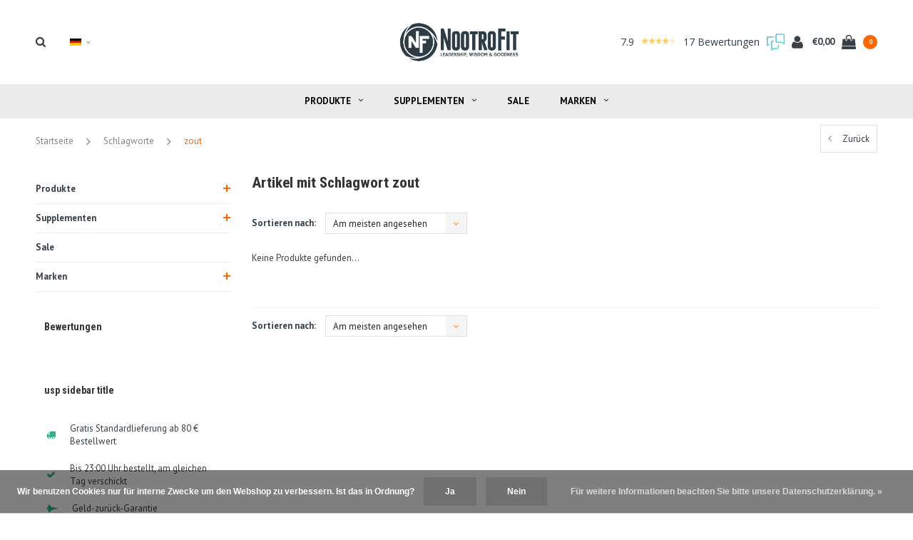

--- FILE ---
content_type: text/html;charset=utf-8
request_url: https://www.nootrofit.nl/de/tags/zout/
body_size: 12394
content:
<!DOCTYPE html>
<html lang="de">
  <head>

        <meta charset="utf-8"/>
<!-- [START] 'blocks/head.rain' -->
<!--

  (c) 2008-2025 Lightspeed Netherlands B.V.
  http://www.lightspeedhq.com
  Generated: 14-12-2025 @ 13:52:48

-->
<link rel="canonical" href="https://www.nootrofit.nl/de/tags/zout/"/>
<link rel="alternate" href="https://www.nootrofit.nl/de/index.rss" type="application/rss+xml" title="Neue Produkte"/>
<link href="https://cdn.webshopapp.com/assets/cookielaw.css?2025-02-20" rel="stylesheet" type="text/css"/>
<meta name="robots" content="noodp,noydir"/>
<meta name="google-site-verification" content="NfGpEyHJroU87C687KahNlN76DSo_HTTSMwYsRkzEwg"/>
<meta property="og:url" content="https://www.nootrofit.nl/de/tags/zout/?source=facebook"/>
<meta property="og:site_name" content="NootroFit"/>
<meta property="og:title" content="zout"/>
<meta property="og:description" content="NootroFit ist exklusiver Anbieter von Onnit Supplementen in den Benelux. Bekannt über Produkte wie <br />
Alpha BRAIN, New Mood, Shroom TECH, T+ Testosterone und He"/>
<script src="https://app.dmws.plus/shop-assets/17666/dmws-plus-loader.js?id=f58f2a7e8d509dffebc7ea8d91b6158d"></script>
<script>
(function(w,d,s,l,i){w[l]=w[l]||[];w[l].push({'gtm.start':
new Date().getTime(),event:'gtm.js'});var f=d.getElementsByTagName(s)[0],
j=d.createElement(s),dl=l!='dataLayer'?'&l='+l:'';j.async=true;j.src=
'https://www.googletagmanager.com/gtm.js?id='+i+dl;f.parentNode.insertBefore(j,f);
})(window,document,'script','dataLayer','GTM-PXB8B62');</script>
<!-- End Google Tag Manager -->
</script>
<!--[if lt IE 9]>
<script src="https://cdn.webshopapp.com/assets/html5shiv.js?2025-02-20"></script>
<![endif]-->
<!-- [END] 'blocks/head.rain' -->
    <title>zout - NootroFit</title>
    <meta name="description" content="NootroFit ist exklusiver Anbieter von Onnit Supplementen in den Benelux. Bekannt über Produkte wie <br />
Alpha BRAIN, New Mood, Shroom TECH, T+ Testosterone und He" />
    <meta name="keywords" content="zout, Nootrofit, Onnit, Europa, Benelux, Deutschland, Hemp FORCE, Alpha BRAIN, New Mood, Shroom Tech, Sport, Immune, T+ Testosterone, Hanf protein, Powerfood Active" />
    <meta name="viewport" content="width=device-width, initial-scale=1.0">
    <meta name="apple-mobile-web-app-capable" content="yes">
    <meta name="apple-mobile-web-app-status-bar-style" content="black">

    <link rel="shortcut icon" href="https://cdn.webshopapp.com/shops/17666/themes/147767/assets/favicon.ico?20221118163209" type="image/x-icon" />
    <link href='//fonts.googleapis.com/css?family=PT%20Sans:400,300,600,700,800,900' rel='stylesheet' type='text/css'>
    <link href='//fonts.googleapis.com/css?family=Roboto%20Condensed:400,300,600,700,800,900' rel='stylesheet' type='text/css'>
    <link rel="shortcut icon" href="https://cdn.webshopapp.com/shops/17666/themes/147767/assets/favicon.ico?20221118163209" type="image/x-icon" /> 
    <link rel="stylesheet" href="https://cdn.webshopapp.com/shops/17666/themes/147767/assets/bootstrap.css?2025090210554020200616121602" />
    <link rel="stylesheet" href="https://cdn.webshopapp.com/shops/17666/themes/147767/assets/font-awesome-min.css?2025090210554020200616121602" />
    <link rel="stylesheet" href="https://cdn.webshopapp.com/shops/17666/themes/147767/assets/ionicons.css?2025090210554020200616121602" />
    <link rel="stylesheet" href="https://cdn.webshopapp.com/shops/17666/themes/147767/assets/transition.css?2025090210554020200616121602" />
    <link rel="stylesheet" href="https://cdn.webshopapp.com/shops/17666/themes/147767/assets/dropdown.css?2025090210554020200616121602" />
    <link rel="stylesheet" href="https://cdn.webshopapp.com/shops/17666/themes/147767/assets/checkbox.css?2025090210554020200616121602" />
    <link rel="stylesheet" href="https://cdn.webshopapp.com/shops/17666/themes/147767/assets/owl-carousel.css?2025090210554020200616121602" />
    <link rel="stylesheet" href="https://cdn.webshopapp.com/shops/17666/themes/147767/assets/jquery-fancybox.css?2025090210554020200616121602" />
    <link rel="stylesheet" href="https://cdn.webshopapp.com/shops/17666/themes/147767/assets/jquery-custom-scrollbar.css?2025090210554020200616121602" />
    <link rel="stylesheet" href="https://cdn.webshopapp.com/shops/17666/themes/147767/assets/style.css?2025090210554020200616121602" />    
    <link rel="stylesheet" href="https://cdn.webshopapp.com/shops/17666/themes/147767/assets/responsive.css?2025090210554020200616121602" /> 
    <link rel="stylesheet" href="https://cdn.webshopapp.com/assets/gui-2-0.css?2025-02-20" />
    <link rel="stylesheet" href="https://cdn.webshopapp.com/assets/gui-responsive-2-0.css?2025-02-20" /> 
    <link rel="stylesheet" href="https://cdn.webshopapp.com/shops/17666/themes/147767/assets/settings.css?2025090210554020200616121602" /> 
    <link rel="stylesheet" href="https://cdn.webshopapp.com/shops/17666/themes/147767/assets/banner-fix.css?2025090210554020200616121602" />
    <link rel="stylesheet" href="https://cdn.webshopapp.com/shops/17666/themes/147767/assets/custom.css?2025090210554020200616121602" />
    <link rel="stylesheet" href="https://cdn.webshopapp.com/shops/17666/themes/147767/assets/new.css?2025090210554020200616121602" />
    <link rel="stylesheet" href="https://cdn.webshopapp.com/shops/17666/themes/147767/assets/wsa-css.css?2025090210554020200616121602" />
    <link rel="stylesheet" href="https://cdn.webshopapp.com/shops/17666/themes/147767/assets/jquery.bxslider.min.css?2025090210554020200616121602" />
    
    
    <script src="https://cdn.webshopapp.com/assets/jquery-1-9-1.js?2025-02-20"></script>
    <script src="https://cdn.webshopapp.com/assets/jquery-ui-1-10-1.js?2025-02-20"></script>
   
    <script type="text/javascript" src="https://cdn.webshopapp.com/shops/17666/themes/147767/assets/transition.js?2025090210554020200616121602"></script>
    <script type="text/javascript" src="https://cdn.webshopapp.com/shops/17666/themes/147767/assets/dropdown.js?2025090210554020200616121602"></script>
    <script type="text/javascript" src="https://cdn.webshopapp.com/shops/17666/themes/147767/assets/checkbox.js?2025090210554020200616121602"></script>
    <script type="text/javascript" src="https://cdn.webshopapp.com/shops/17666/themes/147767/assets/owl-carousel.js?2025090210554020200616121602"></script>
    <script type="text/javascript" src="https://cdn.webshopapp.com/shops/17666/themes/147767/assets/jquery-fancybox.js?2025090210554020200616121602"></script>
    <script type="text/javascript" src="https://cdn.webshopapp.com/shops/17666/themes/147767/assets/jquery-custom-scrollbar.js?2025090210554020200616121602"></script>
    <script type="text/javascript" src="https://cdn.webshopapp.com/shops/17666/themes/147767/assets/jquery-countdown-min.js?2025090210554020200616121602"></script>
    <script type="text/javascript" src="https://cdn.webshopapp.com/shops/17666/themes/147767/assets/global.js?2025090210554020200616121602"></script>
    <script type="text/javascript" src="https://cdn.webshopapp.com/shops/17666/themes/147767/assets/shopmonkey.js?2025090210554020200616121602"></script>

    <script type="text/javascript" src="https://cdn.webshopapp.com/shops/17666/themes/147767/assets/jcarousel.js?2025090210554020200616121602"></script>
    <script type="text/javascript" src="https://cdn.webshopapp.com/shops/17666/themes/147767/assets/jquery.bxslider.min.js?2025090210554020200616121602"></script>
    <script type="text/javascript" src="https://cdn.webshopapp.com/assets/gui.js?2025-02-20"></script>
    <script type="text/javascript" src="https://cdn.webshopapp.com/assets/gui-responsive-2-0.js?2025-02-20"></script>
    <script type="text/javascript" src="//cdnjs.cloudflare.com/ajax/libs/jqueryui-touch-punch/0.2.3/jquery.ui.touch-punch.min.js"></script>
    
          
<script>(function(t,e){window.lion=e;var n,i=t.getElementsByTagName("script")[0];n=t.createElement("script"),n.type="text/javascript",n.async=!0,n.src="//dg1f2pfrgjxdq.cloudfront.net/libs/ll.sdk-1.1.js",i.parentNode.insertBefore(n,i),e.init=function(n){function i(t,e){var n=e.split(".");2===n.length&&(t=t[n[0]],e=n[1]),t[e]=function(){t.push([e].concat(Array.prototype.slice.call(arguments,0)))}}var r,o=t.getElementsByTagName("script")[0];r=t.createElement("script"),r.type="text/javascript",r.async=!0,r.src="//platform.loyaltylion.com/sdk/configuration/"+n+".js",o.parentNode.insertBefore(r,o),e.ui=e.ui||[];for(var a="_push configure track_pageview identify_customer auth_customer identify_product on off ui.refresh".split(" "),c=0;a.length>c;c++)i(e,a[c]);e._token=n}})(document,window.lion||[]);
lion.init('c234d2b5555e04dcf060216c5a2077b8');
lion.configure({ platform: 'seoshop' });

</script>        
    <!--[if lt IE 9]>
    <link rel="stylesheet" href="https://cdn.webshopapp.com/shops/17666/themes/147767/assets/style-ie.css?2025090210554020200616121602" />
    <![endif]-->
      </head>
  <body id="body">  
    
    

<div class="cart-dropdown">
  <div class="cart-title">Ihr Warenkorb<span class="items">(0 Produkte)</span></div>
  <a href="javascript:void(0)" class="close-cart-drp"><i class="fa fa-close"></i></a>

  <div class="cart-body">
    <div class="cart-products grid column-orient center">
          </div>
  </div>
  <div class="empty-cart">
  Keine Produkte gefunden
</div>
</div>
<div class="menu-wrap">
    <div class="close-menu"><i class="ion ion-ios-close-empty"></i></div>
    <div class="menu-box">
      <div class="menu-logo medium"><a href="https://www.nootrofit.nl/de/"><img src="https://cdn.webshopapp.com/shops/17666/themes/147767/assets/logo-light.png?20221118163209" alt="NootroFit"></a></div>
        <ul>
          <li><a href="https://www.nootrofit.nl/de/">Home</a></li>
                      <li><a href="https://www.nootrofit.nl/de/produkte/">Produkte</a><span class="more-cats"><span class="plus-min"></span></span>                              <ul class="sub ">
                                      <li><a href="https://www.nootrofit.nl/de/produkte/alpha-brain/">Alpha BRAIN</a>                                          </li>
                                      <li><a href="https://www.nootrofit.nl/de/produkte/plant-based-protein/">Plant-Based Protein</a>                                          </li>
                                      <li><a href="https://www.nootrofit.nl/de/produkte/kreatin/">Kreatin</a>                                          </li>
                                      <li><a href="https://www.nootrofit.nl/de/produkte/protein/">Protein</a><span class="more-cats"><span class="plus-min"></span></span>                                              <ul class="sub ">
                                                      <li><a href="https://www.nootrofit.nl/de/produkte/protein/kollagen/"><i class="fa fa-circle" aria-hidden="true"></i>Kollagen</a></li>
                                                  </ul>
                                          </li>
                                      <li><a href="https://www.nootrofit.nl/de/produkte/kaffee/">Kaffee</a>                                          </li>
                                      <li><a href="https://www.nootrofit.nl/de/produkte/magnesium/">Magnesium</a>                                          </li>
                                      <li><a href="https://www.nootrofit.nl/de/produkte/mct-oel/">MCT Öl</a>                                          </li>
                                      <li><a href="https://www.nootrofit.nl/de/produkte/melatonin/">Melatonin</a>                                          </li>
                                      <li><a href="https://www.nootrofit.nl/de/produkte/nootropics/">Nootropics</a>                                          </li>
                                      <li><a href="https://www.nootrofit.nl/de/produkte/pilzprodukte/">Pilzprodukte</a>                                          </li>
                                      <li><a href="https://www.nootrofit.nl/de/produkte/pre-probiotika/">Pre- &amp; Probiotika</a>                                          </li>
                                      <li><a href="https://www.nootrofit.nl/de/produkte/pre-workout/">Pre-Workout</a>                                          </li>
                                      <li><a href="https://www.nootrofit.nl/de/produkte/5-htp-serotonin/">5-HTP &amp; Serotonin</a>                                          </li>
                                      <li><a href="https://www.nootrofit.nl/de/produkte/fischoel-krilloel/">Fischöl &amp; Krillöl</a>                                          </li>
                                      <li><a href="https://www.nootrofit.nl/de/produkte/vitamine-und-mineralien/">Vitamine und Mineralien</a>                                          </li>
                                      <li><a href="https://www.nootrofit.nl/de/produkte/sportsupplemente/">Sportsupplemente</a>                                          </li>
                                  </ul>
                          </li>
                      <li><a href="https://www.nootrofit.nl/de/supplementen/">Supplementen</a><span class="more-cats"><span class="plus-min"></span></span>                              <ul class="sub ">
                                      <li><a href="https://www.nootrofit.nl/de/supplementen/anti-stress-mood/">Anti-stress &amp; Mood</a>                                          </li>
                                      <li><a href="https://www.nootrofit.nl/de/supplementen/nachtruhe/">Nachtruhe</a>                                          </li>
                                      <li><a href="https://www.nootrofit.nl/de/supplementen/energie/">Energie</a>                                          </li>
                                      <li><a href="https://www.nootrofit.nl/de/supplementen/konzentration-gedaechtnis/">Konzentration &amp; Gedächtnis</a>                                          </li>
                                      <li><a href="https://www.nootrofit.nl/de/supplementen/gesunde-fette/">Gesunde Fette</a>                                          </li>
                                      <li><a href="https://www.nootrofit.nl/de/supplementen/immunsystem/">Immunsystem</a>                                          </li>
                                      <li><a href="https://www.nootrofit.nl/de/supplementen/muskeln/">Muskeln</a>                                          </li>
                                      <li><a href="https://www.nootrofit.nl/de/supplementen/verdauung/">Verdauung</a>                                          </li>
                                  </ul>
                          </li>
                      <li><a href="https://www.nootrofit.nl/de/sale/">Sale</a>                          </li>
          
                                                                  <li class=""><a href="https://www.nootrofit.nl/de/brands/">Marken</a></li>
                                            
                    <li><a href="javascript:;">Sprache: <strong>DE</strong></a><span class="more-cats"><span class="plus-min"></span></span>
            <ul>
                                   <li><a href="https://www.nootrofit.nl/nl/go/category/"  title="Nederlands" lang="nl">Nederlands</a></li>
                                   <li><a href="https://www.nootrofit.nl/de/go/category/"  title="Deutsch" lang="de">Deutsch</a></li>
                                   <li><a href="https://www.nootrofit.nl/en/go/category/"  title="English" lang="en">English</a></li>
                                   <li><a href="https://www.nootrofit.nl/fr/go/category/"  title="Français" lang="fr">Français</a></li>
                          </ul>
          </li>
          
          
        </ul>

    </div>
  </div>

  <div class="body-wrap">
    <header id="header">
      <div class="main-header">
        <div class="container">
          <div class="main-header-inner">
            <div class="grid center">
              <div class=" grid-cell search-right-icon search-icon-global language-bar-wrapper hidden-sm hidden-xs">
                <a class="search-icon-self " href="javascript:void(0)"><i class="fa fa-search"></i></a>
                <ul class="language-bar ">
                  
                                                    <li class="custom-dropdown custom-language custom-language-de"><span></span><i class="fa fa-angle-down" aria-hidden="true"></i>

                    <div class="custom-languages">
                      <div class="options">
                        <div class="option languageOptions">
                          <label>Sprache:</label>
                          <div class="ui selection dropdown">
                            <input type="hidden" name="custom-language" value="https://www.nootrofit.nl/de/">
                            <i class="dropdown icon"></i>
                            <div class="default text no-cur-language-wrapper custom-language custom-language-de"><span></span>Deutsch</div>
                            <div class="menu">
                                                            <div class="item custom-language custom-language-nl" data-value="https://www.nootrofit.nl/nl/">
                                <a href="https://www.nootrofit.nl/nl/go/category/" title="Nederlands" lang="">Nederlands</a>
                              </div>
                                                            <div class="item custom-language custom-language-de" data-value="https://www.nootrofit.nl/de/">
                                <a href="https://www.nootrofit.nl/de/go/category/" title="Deutsch" lang="">Deutsch</a>
                              </div>
                                                            <div class="item custom-language custom-language-en" data-value="https://www.nootrofit.nl/en/">
                                <a href="https://www.nootrofit.nl/en/go/category/" title="English" lang="">English</a>
                              </div>
                                                            <div class="item custom-language custom-language-fr" data-value="https://www.nootrofit.nl/fr/">
                                <a href="https://www.nootrofit.nl/fr/go/category/" title="Français" lang="">Français</a>
                              </div>
                                                          </div>
                          </div>
                        </div>
                      </div>
                    </div>
                  </li>
                                  
                </ul>
              </div>


              <div class="grid-cell mobilemenu-btn hidden-md hidden-lg"><a class="open-menu" href="javascript:;"><?xml version="1.0" encoding="utf-8"?>
<!-- Generator: Adobe Illustrator 20.1.0, SVG Export Plug-In . SVG Version: 6.00 Build 0)  -->
<svg version="1.1" id="Capa_1" xmlns="http://www.w3.org/2000/svg" xmlns:xlink="http://www.w3.org/1999/xlink" x="0px" y="0px"
	 viewBox="0 0 352 352" style="enable-background:new 0 0 352 352;" xml:space="preserve">
<style type="text/css">
	
</style>
<g>
	<g>
		<path class="menuicon-svg" d="M0,56v48h48V56H0z M80,56v48h224V56H80z M0,152v48h48v-48H0z M80,152v48h160v-48H80z M0,248v48h48v-48H0z
			 M80,248v48h272v-48H80z"/>
	</g>
</g>
</svg></a></div>
              <div class="grid-cell search-narrow-show visible-xs visible-sm">
                <a class="search-icon-self   search-mob-removed " href="javascript:void(0)"><i class="fa fa-search"></i></a>
              </div>


              <div class="grid-cell center logo-center-tab logo-mobile-move-center logo medium"><a href="https://www.nootrofit.nl/de/"><img src="https://cdn.webshopapp.com/shops/17666/themes/147767/assets/logo.png?20221118163209" alt="NootroFit"></a></div>

              
                            
                            
              <div class="grid-cell cart-block-wrap cart">
                <div class="grid center justify-end">
                                    


	  <!-- Feedback Company Widget (start) -->
  <script type="text/javascript" id="__fbcw__0989a007-0b9e-4b9c-954e-27ac1ed1273e">
      "use strict";!function(){
  window.FeedbackCompanyWidgets=window.FeedbackCompanyWidgets||{queue:[],loaders:[
  ]};var options={uuid:"0989a007-0b9e-4b9c-954e-27ac1ed1273e",version:"1.2.1",prefix:""};if(
  void 0===window.FeedbackCompanyWidget){if(
  window.FeedbackCompanyWidgets.queue.push(options),!document.getElementById(
  "__fbcw_FeedbackCompanyWidget")){var scriptTag=document.createElement("script")
  ;scriptTag.onload=function(){if(window.FeedbackCompanyWidget)for(
  ;0<window.FeedbackCompanyWidgets.queue.length;
  )options=window.FeedbackCompanyWidgets.queue.pop(),
  window.FeedbackCompanyWidgets.loaders.push(
  new window.FeedbackCompanyWidgetLoader(options))},
  scriptTag.id="__fbcw_FeedbackCompanyWidget",
  scriptTag.src="https://www.feedbackcompany.com/includes/widgets/feedback-company-widget.min.js"
  ,document.body.appendChild(scriptTag)}
  }else window.FeedbackCompanyWidgets.loaders.push(
  new window.FeedbackCompanyWidgetLoader(options))}();
  </script>
  <!-- Feedback Company Widget (end) -->
	                  <div class="grid-cell grow0 user-login-block">
                                          <div class="dark"><a href="https://www.nootrofit.nl/de/account/"><i class="fa fa-user"></i></a></div>
                                      </div>
                  <div class="grid-cell grow0 ">
                    <a href="javascript:;" class="open-cart">

                      <span class="text hidden-xs">
                                                €0,00
                                              </span>
                      <span class="icon"><i class="fa fa-shopping-bag"></i></span>
                      <span class="items">0</span>
                    </a>
                  </div>
                </div>
              </div>
            </div>
          </div>
        </div>

        <div class="grid-cell mobile-search">
          <form action="https://www.nootrofit.nl/de/search/" method="get" id="formSearchMobile">
            <input type="text" name="q" autocomplete="off"  value="" placeholder="Suchen..."/>
          </form>
        </div>

      </div>

      <div class="main-menu hidden-xs hidden-sm ">
        <div class="container">
          <ul class="">
            
            

                                    <li class="with-small-menu"><a href="https://www.nootrofit.nl/de/produkte/">Produkte<i class="fa fa-angle-down" aria-hidden="true"></i></a>
              
              <ul class="small-dropdown">
                                <li>
                  <a href="https://www.nootrofit.nl/de/produkte/alpha-brain/">Alpha BRAIN</a>
                  
                </li>
                                <li>
                  <a href="https://www.nootrofit.nl/de/produkte/plant-based-protein/">Plant-Based Protein</a>
                  
                </li>
                                <li>
                  <a href="https://www.nootrofit.nl/de/produkte/kreatin/">Kreatin</a>
                  
                </li>
                                <li>
                  <a href="https://www.nootrofit.nl/de/produkte/protein/">Protein</a>
                                    <ul>
                                        <li><a href="https://www.nootrofit.nl/de/produkte/protein/kollagen/">Kollagen</a></li>
                                      </ul>
                  
                </li>
                                <li>
                  <a href="https://www.nootrofit.nl/de/produkte/kaffee/">Kaffee</a>
                  
                </li>
                                <li>
                  <a href="https://www.nootrofit.nl/de/produkte/magnesium/">Magnesium</a>
                  
                </li>
                                <li>
                  <a href="https://www.nootrofit.nl/de/produkte/mct-oel/">MCT Öl</a>
                  
                </li>
                                <li>
                  <a href="https://www.nootrofit.nl/de/produkte/melatonin/">Melatonin</a>
                  
                </li>
                                <li>
                  <a href="https://www.nootrofit.nl/de/produkte/nootropics/">Nootropics</a>
                  
                </li>
                                <li>
                  <a href="https://www.nootrofit.nl/de/produkte/pilzprodukte/">Pilzprodukte</a>
                  
                </li>
                                <li>
                  <a href="https://www.nootrofit.nl/de/produkte/pre-probiotika/">Pre- &amp; Probiotika</a>
                  
                </li>
                                <li>
                  <a href="https://www.nootrofit.nl/de/produkte/pre-workout/">Pre-Workout</a>
                  
                </li>
                                <li>
                  <a href="https://www.nootrofit.nl/de/produkte/5-htp-serotonin/">5-HTP &amp; Serotonin</a>
                  
                </li>
                                <li>
                  <a href="https://www.nootrofit.nl/de/produkte/fischoel-krilloel/">Fischöl &amp; Krillöl</a>
                  
                </li>
                                <li>
                  <a href="https://www.nootrofit.nl/de/produkte/vitamine-und-mineralien/">Vitamine und Mineralien</a>
                  
                </li>
                                <li>
                  <a href="https://www.nootrofit.nl/de/produkte/sportsupplemente/">Sportsupplemente</a>
                  
                </li>
                              </ul>

                          </li>
                        <li class="with-small-menu"><a href="https://www.nootrofit.nl/de/supplementen/">Supplementen<i class="fa fa-angle-down" aria-hidden="true"></i></a>
              
              <ul class="small-dropdown">
                                <li>
                  <a href="https://www.nootrofit.nl/de/supplementen/anti-stress-mood/">Anti-stress &amp; Mood</a>
                  
                </li>
                                <li>
                  <a href="https://www.nootrofit.nl/de/supplementen/nachtruhe/">Nachtruhe</a>
                  
                </li>
                                <li>
                  <a href="https://www.nootrofit.nl/de/supplementen/energie/">Energie</a>
                  
                </li>
                                <li>
                  <a href="https://www.nootrofit.nl/de/supplementen/konzentration-gedaechtnis/">Konzentration &amp; Gedächtnis</a>
                  
                </li>
                                <li>
                  <a href="https://www.nootrofit.nl/de/supplementen/gesunde-fette/">Gesunde Fette</a>
                  
                </li>
                                <li>
                  <a href="https://www.nootrofit.nl/de/supplementen/immunsystem/">Immunsystem</a>
                  
                </li>
                                <li>
                  <a href="https://www.nootrofit.nl/de/supplementen/muskeln/">Muskeln</a>
                  
                </li>
                                <li>
                  <a href="https://www.nootrofit.nl/de/supplementen/verdauung/">Verdauung</a>
                  
                </li>
                              </ul>

                          </li>
                        <li class="with-small-menu"><a href="https://www.nootrofit.nl/de/sale/">Sale</a>
                          </li>
                        
            
            
                        <li class="with-small-menu"><a href="https://www.nootrofit.nl/de/brands/">Marken<i class="fa fa-angle-down" aria-hidden="true"></i></a>
              <ul class="small-dropdown">
                                <li><a href="https://www.nootrofit.nl/de/brands/bulletproof/">Bulletproof™</a></li>
                                <li><a href="https://www.nootrofit.nl/de/brands/four-sigmatic/">Four Sigmatic</a></li>
                                <li><a href="https://www.nootrofit.nl/de/brands/goprimal/">GoPrimal</a></li>
                                <li><a href="https://www.nootrofit.nl/de/brands/jocko/">Jocko</a></li>
                                <li><a href="https://www.nootrofit.nl/de/brands/laird-superfood/">Laird Superfood</a></li>
                                <li><a href="https://www.nootrofit.nl/de/brands/life-cykel/">Life Cykel</a></li>
                                <li><a href="https://www.nootrofit.nl/de/brands/natural-stacks/">Natural Stacks</a></li>
                                <li><a href="https://www.nootrofit.nl/de/brands/nootrofit/">NootroFit</a></li>
                                <li><a href="https://www.nootrofit.nl/de/brands/onnit/">Onnit</a></li>
                                <li><a href="https://www.nootrofit.nl/de/brands/puori/">Puori</a></li>
                              </ul>
            </li>
            
            
          </ul>
        </div>
      </div>

      

      
            <div id="search" class="search right-search-tab right-search-dropdown ">
        <form action="https://www.nootrofit.nl/de/search/" method="get" id="formSearch">
                    <a class="search-icon-mobile visible-xs " href="javascript:void(0)"><i class="fa fa-search"></i></a>
                    <input class="searbar-input" type="text" name="q" autocomplete="off"  value="" placeholder="Suchen..."/>
          <span class="search-text-remover"><i class="fa fa-close"></i></span>

          <div class="autocomplete">
            <div class="search-products products-livesearch grid center wrap"></div>
            <div class="more"><a href="#">Alle Ergebnisse anzeigen <span>(0)</span></a></div>
            <div class="notfound">Keine Produkte gefunden...</div>
          </div>

        </form>
      </div>
    </header>    
    <main>
      <div class="container main-content">
        
<div class="message-container all-products-message">
  <div class="container">
    <div class="messages">
      <div class="message success">
        <div class="icon"><i class="fa fa-check" aria-hidden="true"></i></div>
        <div class="text">
          <ul>
            <li>Alle Produkte dem Warenkorb hinzugefügt.</li>
          </ul>
        </div>
      </div>
    </div>
  </div>
</div>        
<div class="page-top hidden-xs row">
  <div class="col-sm-9 col-md-9 hidden-xs breadcrumbs">
    <a href="https://www.nootrofit.nl/de/" title="Startseite">Startseite</a>

        <span class="bread-divider"><i class="fa fa-angle-right" aria-hidden="true"></i></span>
    <a class="" href="https://www.nootrofit.nl/de/tags/">Schlagworte</a>
        <span class="bread-divider"><i class="fa fa-angle-right" aria-hidden="true"></i></span>
    <a class="last" href="https://www.nootrofit.nl/de/tags/zout/">zout</a>
      </div>

  <div class="back-box col-sm-3 col-md-3">
    <a class="back-to " href="https://www.nootrofit.nl/de/tags/"><span class="hidden-xs">Zurück</span><span class="hidden-sm hidden-md hidden-lg">Zurück</span></a>
  </div>
</div>


<div class="row">
  <div class="col-md-3 sidebar">
    <div class="sidewrap">

<ul class="side-cats">
    <li class=""><a href="https://www.nootrofit.nl/de/produkte/">Produkte</a><span class="more-cats"><span class="plus-min"></span></span>        <ul class="">
            <li class=""><a href="https://www.nootrofit.nl/de/produkte/alpha-brain/">Alpha BRAIN</a>              </li>
            <li class=""><a href="https://www.nootrofit.nl/de/produkte/plant-based-protein/">Plant-Based Protein</a>              </li>
            <li class=""><a href="https://www.nootrofit.nl/de/produkte/kreatin/">Kreatin</a>              </li>
            <li class=""><a href="https://www.nootrofit.nl/de/produkte/protein/">Protein</a><span class="more-cats"><span class="plus-min"></span></span>                <ul class="">
                    <li class=""><a href="https://www.nootrofit.nl/de/produkte/protein/kollagen/">Kollagen</a></li>
                  </ul>
              </li>
            <li class=""><a href="https://www.nootrofit.nl/de/produkte/kaffee/">Kaffee</a>              </li>
            <li class=""><a href="https://www.nootrofit.nl/de/produkte/magnesium/">Magnesium</a>              </li>
            <li class=""><a href="https://www.nootrofit.nl/de/produkte/mct-oel/">MCT Öl</a>              </li>
            <li class=""><a href="https://www.nootrofit.nl/de/produkte/melatonin/">Melatonin</a>              </li>
            <li class=""><a href="https://www.nootrofit.nl/de/produkte/nootropics/">Nootropics</a>              </li>
            <li class=""><a href="https://www.nootrofit.nl/de/produkte/pilzprodukte/">Pilzprodukte</a>              </li>
            <li class=""><a href="https://www.nootrofit.nl/de/produkte/pre-probiotika/">Pre- &amp; Probiotika</a>              </li>
            <li class=""><a href="https://www.nootrofit.nl/de/produkte/pre-workout/">Pre-Workout</a>              </li>
            <li class=""><a href="https://www.nootrofit.nl/de/produkte/5-htp-serotonin/">5-HTP &amp; Serotonin</a>              </li>
            <li class=""><a href="https://www.nootrofit.nl/de/produkte/fischoel-krilloel/">Fischöl &amp; Krillöl</a>              </li>
            <li class=""><a href="https://www.nootrofit.nl/de/produkte/vitamine-und-mineralien/">Vitamine und Mineralien</a>              </li>
            <li class=""><a href="https://www.nootrofit.nl/de/produkte/sportsupplemente/">Sportsupplemente</a>              </li>
          </ul>
      </li>
    <li class=""><a href="https://www.nootrofit.nl/de/supplementen/">Supplementen</a><span class="more-cats"><span class="plus-min"></span></span>        <ul class="">
            <li class=""><a href="https://www.nootrofit.nl/de/supplementen/anti-stress-mood/">Anti-stress &amp; Mood</a>              </li>
            <li class=""><a href="https://www.nootrofit.nl/de/supplementen/nachtruhe/">Nachtruhe</a>              </li>
            <li class=""><a href="https://www.nootrofit.nl/de/supplementen/energie/">Energie</a>              </li>
            <li class=""><a href="https://www.nootrofit.nl/de/supplementen/konzentration-gedaechtnis/">Konzentration &amp; Gedächtnis</a>              </li>
            <li class=""><a href="https://www.nootrofit.nl/de/supplementen/gesunde-fette/">Gesunde Fette</a>              </li>
            <li class=""><a href="https://www.nootrofit.nl/de/supplementen/immunsystem/">Immunsystem</a>              </li>
            <li class=""><a href="https://www.nootrofit.nl/de/supplementen/muskeln/">Muskeln</a>              </li>
            <li class=""><a href="https://www.nootrofit.nl/de/supplementen/verdauung/">Verdauung</a>              </li>
          </ul>
      </li>
    <li class=""><a href="https://www.nootrofit.nl/de/sale/">Sale</a>      </li>
        <li class=""><a href="https://www.nootrofit.nl/de/brands/">Marken</a><span class="more-cats"><span class="plus-min"></span></span>
    <ul>
            <li class=""><a href="https://www.nootrofit.nl/de/brands/bulletproof/">Bulletproof™</a></li>
            <li class=""><a href="https://www.nootrofit.nl/de/brands/four-sigmatic/">Four Sigmatic</a></li>
            <li class=""><a href="https://www.nootrofit.nl/de/brands/goprimal/">GoPrimal</a></li>
            <li class=""><a href="https://www.nootrofit.nl/de/brands/jocko/">Jocko</a></li>
            <li class=""><a href="https://www.nootrofit.nl/de/brands/laird-superfood/">Laird Superfood</a></li>
            <li class=""><a href="https://www.nootrofit.nl/de/brands/life-cykel/">Life Cykel</a></li>
            <li class=""><a href="https://www.nootrofit.nl/de/brands/natural-stacks/">Natural Stacks</a></li>
            <li class=""><a href="https://www.nootrofit.nl/de/brands/nootrofit/">NootroFit</a></li>
            <li class=""><a href="https://www.nootrofit.nl/de/brands/onnit/">Onnit</a></li>
            <li class=""><a href="https://www.nootrofit.nl/de/brands/puori/">Puori</a></li>
          </ul>
  </li>
    </ul>

                    <div class="hidden-sm hidden-xs side-reviews">
            <h3 class="side-title">Bewertungen</h3>
                                    <div id="tfcwidgetcontainer51963" class="fbcompany feedback-company"></div>
                        <div class="clearfix"></div>
          </div>
          

  <div class="sort">
  <form action="https://www.nootrofit.nl/de/tags/zout/" method="get" id="filter_form_side">
    <input type="hidden" name="mode" value="grid" id="filter_form_mode" />
    <input type="hidden" name="limit" value="20" id="filter_form_limit" />
    <input type="hidden" name="sort" value="popular" id="filter_form_sort" />
    <input type="hidden" name="max" value="5" id="filter_form_max" />
    <input type="hidden" name="min" value="0" id="filter_form_min" />

    
                    
    
  </form>
  </div>


<div class="side-usp hidden-xs hidden-sm">
  <h3 class="side-title">usp sidebar title</h3>
  <ul>
    <li class="text-left hidden-xs hidden-sm">
            <div class="icon"><i class="fa fa-truck" aria-hidden="true"></i></div><div class="text">Gratis Standardlieferung ab 80 € Bestellwert</div>
          </li>
    <li class="text-left hidden-xs hidden-sm">
            <div class="icon"><i class="fa fa-check" aria-hidden="true"></i></div><div class="text">Bis 23:00 Uhr bestellt, am gleichen Tag verschickt</div>
          </li>
    <li class="text-left hidden-xs hidden-sm">
            <div class="icon"><i class="fa fa-space-shuttle" aria-hidden="true"></i></div><div class="text">Geld-zurück-Garantie</div>
          </li>
      </ul>
</div>


                              <div class="tags-box hidden-sm hidden-xs">
            <h3 class="side-title">Schlagworte</h3>
            <ul class="tags">
                            <li class="tag"><a href="https://www.nootrofit.nl/de/tags/antioxidanten/">ANTIOXIDANTEN</a></li>
                            <li class="tag"><a href="https://www.nootrofit.nl/de/tags/alpha-gpc/">Alpha GPC</a></li>
                            <li class="tag"><a href="https://www.nootrofit.nl/de/tags/bacopa/">Bacopa</a></li>
                            <li class="tag"><a href="https://www.nootrofit.nl/de/tags/biologisch/">Biologisch</a></li>
                            <li class="tag"><a href="https://www.nootrofit.nl/de/tags/brain-octane/">Brain Octane</a></li>
                            <li class="tag"><a href="https://www.nootrofit.nl/de/tags/bulletproof/">Bulletproof</a></li>
                            <li class="tag"><a href="https://www.nootrofit.nl/de/tags/bulletproof-coffee/">Bulletproof Coffee</a></li>
                            <li class="tag"><a href="https://www.nootrofit.nl/de/tags/cacao/">Cacao</a></li>
                            <li class="tag"><a href="https://www.nootrofit.nl/de/tags/caffeine/">Caffeine</a></li>
                            <li class="tag"><a href="https://www.nootrofit.nl/de/tags/cardio/">Cardio</a></li>
                            <li class="tag"><a href="https://www.nootrofit.nl/de/tags/chaga-mushroom/">Chaga Mushroom</a></li>
                            <li class="tag"><a href="https://www.nootrofit.nl/de/tags/cordyceps-sinensis/">Cordyceps Sinensis</a></li>
                            <li class="tag"><a href="https://www.nootrofit.nl/de/tags/four-sigmatic/">FOUR SIGMATIC</a></li>
                            <li class="tag"><a href="https://www.nootrofit.nl/de/tags/fitness/">Fitness</a></li>
                            <li class="tag"><a href="https://www.nootrofit.nl/de/tags/hiit/">HIIT</a></li>
                            <li class="tag"><a href="https://www.nootrofit.nl/de/tags/joint-mobility/">Joint Mobility</a></li>
                            <li class="tag"><a href="https://www.nootrofit.nl/de/tags/koffie/">Koffie</a></li>
                            <li class="tag"><a href="https://www.nootrofit.nl/de/tags/kokosolie/">Kokosolie</a></li>
                            <li class="tag"><a href="https://www.nootrofit.nl/de/tags/krachttraining/">Krachttraining</a></li>
                            <li class="tag"><a href="https://www.nootrofit.nl/de/tags/l-theanine/">L-Theanine</a></li>
                            <li class="tag"><a href="https://www.nootrofit.nl/de/tags/l-tyrosine/">L-Tyrosine</a></li>
                            <li class="tag"><a href="https://www.nootrofit.nl/de/tags/mct/">MCT</a></li>
                            <li class="tag"><a href="https://www.nootrofit.nl/de/tags/magnesium/">Magnesium</a></li>
                            <li class="tag"><a href="https://www.nootrofit.nl/de/tags/mobile/">Mobile</a></li>
                            <li class="tag"><a href="https://www.nootrofit.nl/de/tags/natural-stacks/">Natural Stacks</a></li>
                            <li class="tag"><a href="https://www.nootrofit.nl/de/tags/nootropics/">Nootropics</a></li>
                            <li class="tag"><a href="https://www.nootrofit.nl/de/tags/omega-3/">Omega-3</a></li>
                            <li class="tag"><a href="https://www.nootrofit.nl/de/tags/onnit/">Onnit</a></li>
                            <li class="tag"><a href="https://www.nootrofit.nl/de/tags/poeder/">Poeder</a></li>
                            <li class="tag"><a href="https://www.nootrofit.nl/de/tags/puori/">Puori</a></li>
                            <li class="tag"><a href="https://www.nootrofit.nl/de/tags/raw/">Raw</a></li>
                            <li class="tag"><a href="https://www.nootrofit.nl/de/tags/reishi-mushroom/">Reishi Mushroom:</a></li>
                            <li class="tag"><a href="https://www.nootrofit.nl/de/tags/rhodiola-rosea/">Rhodiola Rosea</a></li>
                            <li class="tag"><a href="https://www.nootrofit.nl/de/tags/snelheid/">Snelheid</a></li>
                            <li class="tag"><a href="https://www.nootrofit.nl/de/tags/stevia/">Stevia</a></li>
                            <li class="tag"><a href="https://www.nootrofit.nl/de/tags/vitamin-b6/">Vitamin B6</a></li>
                            <li class="tag"><a href="https://www.nootrofit.nl/de/tags/vitamine-d3/">Vitamine D3</a></li>
                            <li class="tag"><a href="https://www.nootrofit.nl/de/tags/bulletproof-executive/">bulletproof executive</a></li>
                            <li class="tag"><a href="https://www.nootrofit.nl/de/tags/collageen/">collageen</a></li>
                            <li class="tag"><a href="https://www.nootrofit.nl/de/tags/paleo/">paleo</a></li>
                          </ul>
          </div>
                    
          


      </div>  </div>
  <div class="col-sm-12 col-md-9">
          <div class="mobile-product-top-wrapper visible-xs">
            <div class="mobile-product-topimage grid">
              <div class="brandname-block grid-cell">
                                <a href="https://www.nootrofit.nl/de/"><span class="product-brandname "></span></a>
                              </div>
              <div class="mob-back-collection grid-cell text-right">
                <a href="https://www.nootrofit.nl/de/tags/" class=""><i class="fa fa-angle-left"></i> Zurück</a>
              </div>
            </div>
          </div>
    
    	<div class="collection-top">
      <h1>Artikel mit Schlagwort zout</h1>
      <div class="col-description"></div>
			
    	
      


      
      
      
      <div class="top-filters">
        <form action="https://www.nootrofit.nl/de/tags/zout/" method="get" id="filter_form" class="grid center justify-space">
                                        <input type="hidden" name="mode" value="grid" id="filter_form_mode_top" />
          <input type="hidden" name="max" value="5" id="filter_form_max_top" />
          <input type="hidden" name="min" value="0" id="filter_form_min_top" />

          
          <div class="grid-cell left">
            <label for="sortselect" class="hidden-xs">Sortieren nach:</label>
            <select class="" id="sortselect" name="sort" onchange="$('#formSortModeLimit').submit();">
                            <option value="popular" selected="selected">Am meisten angesehen</option>
                            <option value="newest">Neueste Produkte</option>
                            <option value="lowest">Niedrigster Preis</option>
                            <option value="highest">Höchster Preis</option>
                            <option value="asc">Name aufsteigend</option>
                            <option value="desc">Name absteigend</option>
                          </select>
          </div>


                                          
          
          		
              <div class="clearfix"></div>




        </form>
      </div>
    </div>

    <div class="mobile-filters">
      <form action="https://www.nootrofit.nl/de/tags/zout/" method="get" id="filter_form_side_mob">
        <input type="hidden" name="mode" value="grid" id="filter_form_mode_mob" />
        <input type="hidden" name="limit" value="20" id="filter_form_limit_mob" />
        <input type="hidden" name="sort" value="popular" id="filter_form_sort_mob" />
        <input type="hidden" name="max" value="5" id="filter_form_max_mob" />
        <input type="hidden" name="min" value="0" id="filter_form_min_mob" />

        <div class="row">
        
                </div>

      </form>
    </div>

    <div class="row products col-page-products infinite-page-count"  data-page-count="1">
            <div class="no-products-found col-xs-12">Keine Produkte gefunden...</div>
    
      
    </div>
    
         <div class="show-next">
              </div> 
    
    <div class="top-filters bottom">
        <form action="https://www.nootrofit.nl/de/tags/zout/" method="get" id="filter_form_bottom" class="grid center justify-space">
                                        <input type="hidden" name="mode" value="grid" id="filter_form_mode_top" />
          <input type="hidden" name="max" value="5" id="filter_form_max_top" />
          <input type="hidden" name="min" value="0" id="filter_form_min_top" />

                                                            
          
          <div class="grid-cell left">
            <label for="sortselect" class="hidden-xs">Sortieren nach:</label>
            <select class="" id="sortselect" name="sort" onchange="$('#formSortModeLimit').submit();">
                            <option value="popular" selected="selected">Am meisten angesehen</option>
                            <option value="newest">Neueste Produkte</option>
                            <option value="lowest">Niedrigster Preis</option>
                            <option value="highest">Höchster Preis</option>
                            <option value="asc">Name aufsteigend</option>
                            <option value="desc">Name absteigend</option>
                          </select>
          </div>

                       
              <div class="clearfix"></div>




        </form>
      </div>


        <div class="page-content grid">
            <div class="grid-cell nofelx content-text_block">
              </div>
    </div>
    

  </div>
</div>

<script type="text/javascript">
  $.fn.toggleHtml = function(t1, t2){
    if (this.html() == t1) this.html(t2);
    else                   this.html(t1);
    return this;
  };

  $(function(){
/*
    $('a.read-more').on('click', function(){
      $('.content-wrap, .content-wrap .gradient').toggleClass('active');
      $(this).toggleHtml("<i class=\"fa fa-minus\"></i> Weniger lesen", "<i class=\"fa fa-plus\"></i> Lesen Sie mehr");
    });
*/
    $('#filter_form input, #filter_form select, #filter_form_side input, #filter_form_side select, #filter_form_bottom input, #filter_form_bottom select').change(function(){
      $(this).closest('form').submit();
    });

    $("#collection-filter-price").slider({
      live: true,
      range: true,
      min: 0,
      max: 5,
      values: [0, 5],
      step: 1,
      create: function() {
        $('#live-filter-min').appendTo($('#collection-filter-price a').get(0));
        $('#live-filter-max').appendTo($('#collection-filter-price a').get(1));
      },
      slide: function( event, ui){
    $('.sidebar-filter-range .min span').html(ui.values[0]);
    $('.sidebar-filter-range .max span').html(ui.values[1]);

    $('#filter_form_min').val(ui.values[0]);
    $('#filter_form_max').val(ui.values[1]);
    $(ui.handle).find('#live-filter-min, #live-filter-max').html('<span>€</span>' + ui.value);
  },
  stop: function(event, ui){
    $('#filter_form_side').submit();
  }
    });
  });
  $(document).ready(function(){
    $(".ui-slider-handle").mouseenter(function(){
      $(this).children().addClass("filter-price-toggler");
    });
    $(".ui-slider-handle").mouseleave(function(){
      $(this).children().removeClass("filter-price-toggler");
    });
  });
</script>
<script>
  var infiniteCollectionPage = 1;
  var basicShopUrl = 'https://www.nootrofit.nl/de/'; 
  var cartUrl = 'https://www.nootrofit.nl/de/cart/add/'; 
  
  $().ready(function(){
    infiniteCollectionInit('https://www.nootrofit.nl/de/tags/zout/page1.ajax', 'collection', 'grid');
  });
</script>      </div>
    </main>
      
    <footer id="footer" class="">
  
       <div class="main-footer">
         <div class="container">
           <div class="row hidden-sm">
             
              <div class="col-lg-3 col-md-3 col-sm-6">
                <div class="footer-logo medium"><a href="https://www.nootrofit.nl/de/"><img src="https://cdn.webshopapp.com/shops/17666/themes/147767/assets/footer-logo.png?20221118163209" alt="NootroFit"></a>
                </div>
                                  <p>Seit 2012 verkauft und vertreibt NootroFit Nahrungsergänzungsmittel ausschließlich von Qualitätsmarken. Unser Ziel ist es, uns innerhalb der enormen Produktvielfalt nur auf hochwertige Nahrungsergänzungsmittel mit wissenschaftlicher Basis zu konzentrieren.</p>
                                 <div class="info-desk">
                  <ul>
                                                            <li>
                      <span class="icon">E-Mail</span>
                      <span class="text"><a href="/cdn-cgi/l/email-protection#8ae3e4ece5cae4e5e5fef8e5ece3fea4e4e6"><span class="__cf_email__" data-cfemail="1e777078715e7071716a6c7178776a307072">[email&#160;protected]</span></a></span>
                    </li>
                      
                  </ul>
                </div>
                <div class="socials">
                  <a href="https://www.facebook.com/Nootrofit/" class="social-icon" target="_blank"><i class="fa fa-facebook" aria-hidden="true"></i></a>                                    <a href="https://www.instagram.com/nootrofit/" class="social-icon" target="_blank" title="Instagram NootroFit"><i class="fa fa-instagram" aria-hidden="true"></i></a>                                                                        <a href="https://www.youtube.com/channel/UCY--tZ4TXNTF0uoO2Vs_6uw" class="social-icon" target="_blank"><i class="fa fa-youtube" aria-hidden="true"></i></a>                  <a href="https://www.nootrofit.nl/de/index.rss" class="social-icon" target="_blank"><i class="fa fa-rss" aria-hidden="true"></i></a>                                                                      </div>
                
               
                
              </div>
              
              <div class="col-lg-2 col-md-2 col-lg-offset-1 col-md-offset-1 col-sm-2">
                <div class="mobile-slide">
                  <div class="footer-title">Kategorien <span class="more-cats"><span class="plus-min"></span></span></div> 
                  <ul>
                                        <li><a href="https://www.nootrofit.nl/de/produkte/">Produkte</a></li>
                                        <li><a href="https://www.nootrofit.nl/de/supplementen/">Supplementen</a></li>
                                        <li><a href="https://www.nootrofit.nl/de/sale/">Sale</a></li>
                                      </ul>
                </div>
              </div>
              
              <div class="col-lg-2 col-md-2 col-lg-offset-1 col-md-offset-1 col-sm-2">
                <div class="mobile-slide">
                  <div class="footer-title">Kundendienst <span class="more-cats"><span class="plus-min"></span></span></div>   
                  <ul>
                                          <li><a href="https://www.nootrofit.nl/de/service/about/">Impressum</a></li>
                                          <li><a href="https://www.nootrofit.nl/de/service/general-terms-conditions/">AGB</a></li>
                                          <li><a href="https://www.nootrofit.nl/de/service/privacy-policy/">Datenschutz</a></li>
                                          <li><a href="https://www.nootrofit.nl/de/service/payment-methods/">Zahlungsmöglichkeiten</a></li>
                                          <li><a href="https://www.nootrofit.nl/de/service/shipping-returns/">Versendung &amp; Widerrufsrecht</a></li>
                                          <li><a href="https://www.nootrofit.nl/de/service/">Kundenservice</a></li>
                                          <li><a href="https://www.nootrofit.nl/de/service/militaire-korting/">Militärischer Rabatt</a></li>
                                      </ul>
                </div>
              </div>
              
              <div class="col-lg-2 col-md-2 col-lg-offset-1 col-md-offset-1 col-sm-2">
                <div class="mobile-slide">
                  <div class="footer-title">Mein Konto <span class="more-cats"><span class="plus-min"></span></span></div>   
                  <ul>
                                        <li><a href="https://www.nootrofit.nl/de/account/" title="Kundenkonto anlegen">Kundenkonto anlegen</a></li>
                                        <li><a href="https://www.nootrofit.nl/de/account/orders/" title="Meine Bestellungen">Meine Bestellungen</a></li>
                    <li><a href="https://www.nootrofit.nl/de/account/tickets/" title="Meine Nachrichten (Tickets)">Meine Nachrichten (Tickets)</a></li>
                                        <li><a href="https://www.nootrofit.nl/de/account/wishlist/" title="Mein Wunschzettel">Mein Wunschzettel</a></li>
                                                            <li><a href="https://www.nootrofit.nl/de/compare/">Produkte vergleichen</a></li>
                  </ul>
                </div>  
              </div>
             <div class="clearfix"></div>
             <div class="col-lg-3 col-md-3">
                              <div class="footer-title">Bewertungen</div> 
                
                 
	  <!-- Feedback Company Widget (start) -->
  <script data-cfasync="false" src="/cdn-cgi/scripts/5c5dd728/cloudflare-static/email-decode.min.js"></script><script type="text/javascript" id="__fbcw__78a72250-a8fb-4f29-bd0e-0e619e030975">
      "use strict";!function(){
  window.FeedbackCompanyWidgets=window.FeedbackCompanyWidgets||{queue:[],loaders:[
  ]};var options={uuid:"78a72250-a8fb-4f29-bd0e-0e619e030975",version:"1.2.1",prefix:""};if(
  void 0===window.FeedbackCompanyWidget){if(
  window.FeedbackCompanyWidgets.queue.push(options),!document.getElementById(
  "__fbcw_FeedbackCompanyWidget")){var scriptTag=document.createElement("script")
  ;scriptTag.onload=function(){if(window.FeedbackCompanyWidget)for(
  ;0<window.FeedbackCompanyWidgets.queue.length;
  )options=window.FeedbackCompanyWidgets.queue.pop(),
  window.FeedbackCompanyWidgets.loaders.push(
  new window.FeedbackCompanyWidgetLoader(options))},
  scriptTag.id="__fbcw_FeedbackCompanyWidget",
  scriptTag.src="https://www.feedbackcompany.com/includes/widgets/feedback-company-widget.min.js"
  ,document.body.appendChild(scriptTag)}
  }else window.FeedbackCompanyWidgets.loaders.push(
  new window.FeedbackCompanyWidgetLoader(options))}();
  </script>
  <!-- Feedback Company Widget (end) -->
	


                           </div>
                             <script type="text/javascript" src="https://beoordelingen.feedbackcompany.nl/widget/51963.js" async="async"></script>
                         
             <div class="col-lg-3 col-md-3"></div>
           </div>
           
           <div class="row visible-sm">
              <div class="col-sm-6">
                <div class="col-sm-12">
                  <div class="footer-logo medium"><a href="https://www.nootrofit.nl/de/"><img src="https://cdn.webshopapp.com/shops/17666/themes/147767/assets/footer-logo.png?20221118163209" alt="NootroFit"></a>
                  </div>
                                      <p>Seit 2012 verkauft und vertreibt NootroFit Nahrungsergänzungsmittel ausschließlich von Qualitätsmarken. Unser Ziel ist es, uns innerhalb der enormen Produktvielfalt nur auf hochwertige Nahrungsergänzungsmittel mit wissenschaftlicher Basis zu konzentrieren.</p>
                                     <div class="info-desk">
                    <ul>
                                                                  <li>
                        <span class="icon">E-Mail</span>
                        <span class="text"><a href="/cdn-cgi/l/email-protection#d9b0b7bfb699b7b6b6adabb6bfb0adf7b7b5"><span class="__cf_email__" data-cfemail="066f68606946686969727469606f7228686a">[email&#160;protected]</span></a></span>
                      </li>
                                          </ul>
                  </div>
                  <div class="socials">
                    <a href="https://www.facebook.com/Nootrofit/" class="social-icon" target="_blank"><i class="fa fa-facebook" aria-hidden="true"></i></a>                                        <a href="https://www.instagram.com/nootrofit/" class="social-icon" target="_blank" title="Instagram NootroFit"><i class="fa fa-instagram" aria-hidden="true"></i></a>                                                                                <a href="https://www.youtube.com/channel/UCY--tZ4TXNTF0uoO2Vs_6uw" class="social-icon" target="_blank"><i class="fa fa-youtube" aria-hidden="true"></i></a>                    <a href="https://www.nootrofit.nl/de/index.rss" class="social-icon" target="_blank"><i class="fa fa-rss" aria-hidden="true"></i></a>                                                                              </div>



                </div>
              </div>

              <div class="col-sm-6">
                <div class="col-sm-12">
                  <div class="mobile-slide">
                    <div class="footer-title">Kategorien <span class="more-cats"><span class="plus-min"></span></span></div>
                    <ul>
                                            <li><a href="https://www.nootrofit.nl/de/produkte/">Produkte</a></li>
                                            <li><a href="https://www.nootrofit.nl/de/supplementen/">Supplementen</a></li>
                                            <li><a href="https://www.nootrofit.nl/de/sale/">Sale</a></li>
                                          </ul>
                  </div>

                </div>

                <div class="col-sm-12">
                  <div class="mobile-slide">
                    <div class="footer-title">Kundendienst <span class="more-cats"><span class="plus-min"></span></span></div>
                    <ul>
                                              <li><a href="https://www.nootrofit.nl/de/service/about/">Impressum</a></li>
                                              <li><a href="https://www.nootrofit.nl/de/service/general-terms-conditions/">AGB</a></li>
                                              <li><a href="https://www.nootrofit.nl/de/service/privacy-policy/">Datenschutz</a></li>
                                              <li><a href="https://www.nootrofit.nl/de/service/payment-methods/">Zahlungsmöglichkeiten</a></li>
                                              <li><a href="https://www.nootrofit.nl/de/service/shipping-returns/">Versendung &amp; Widerrufsrecht</a></li>
                                              <li><a href="https://www.nootrofit.nl/de/service/">Kundenservice</a></li>
                                              <li><a href="https://www.nootrofit.nl/de/service/militaire-korting/">Militärischer Rabatt</a></li>
                                          </ul>
                  </div>
                </div>

                <div class="col-sm-12">
                  <div class="mobile-slide">
                    <div class="footer-title">Mein Konto <span class="more-cats"><span class="plus-min"></span></span></div>
                    <ul>
                                            <li><a href="https://www.nootrofit.nl/de/account/" title="Kundenkonto anlegen">Kundenkonto anlegen</a></li>
                                            <li><a href="https://www.nootrofit.nl/de/account/orders/" title="Meine Bestellungen">Meine Bestellungen</a></li>
                      <li><a href="https://www.nootrofit.nl/de/account/tickets/" title="Meine Nachrichten (Tickets)">Meine Nachrichten (Tickets)</a></li>
                                            <li><a href="https://www.nootrofit.nl/de/account/wishlist/" title="Mein Wunschzettel">Mein Wunschzettel</a></li>
                                                                  <li><a href="https://www.nootrofit.nl/de/compare/">Produkte vergleichen</a></li>
                    </ul>
                  </div>
                </div>

               <div class="clearfix"></div>
               <div class="col-lg-3 col-md-3">
                                  <div class="footer-title">Bewertungen</div>
                                                    <!-- TFC WIDGET #tfcwidgetcontainer receives the HTML for the widget. You can style and size this div to fit your website -->
                  <div id='tfcwidgetcontainer51963' class='fbcompany'></div>
                                                  </div>
                                 <script data-cfasync="false" src="/cdn-cgi/scripts/5c5dd728/cloudflare-static/email-decode.min.js"></script><script type="text/javascript" src="https://beoordelingen.feedbackcompany.nl/widget/51963.js" async="async"></script>
               
               <div class="col-lg-3 col-md-3"></div>
              </div>
            </div>
         </div>
       </div>
       
              <div class="footer-middle">
          <div class="newsletter-bar">
            <div class="container">
              <div class="align">
                <div class="input">
                  <form id="formNewsletter" class="grid justify-space center" action="https://www.nootrofit.nl/de/account/newsletter/" method="post">
                    <input type="hidden" name="key" value="2fc921a021b6c96ae3e80688945c2bad" />
                    <label class="grid-cell grow0">Rundschreiben abonnieren</label>
                    <input class="grid-cell grow0 " type="text" name="email" id="formNewsletterEmail" value="" placeholder="E-Mail-Adresse"/>
                    <a class="btn" href="#" onclick="$('#formNewsletter').submit(); return false;" title="Abonnieren"><span>Senden</span></a>
                  </form>
                </div>
              </div>
            </div>
          </div>
       </div>
              
       <div class="footer-bottom">
         <a class="back-top" data-scroll="body" href="javascript:;"><i class="fa fa-angle-up" aria-hidden="true"></i></a>
         <div class="container">
           <div class="left">
             © Copyright 2025
                 - Theme by <a href="http://www.designmijnwebshop.nl/" target="_blank">DMWS.nl </a>
           </div>
           <div class="right">
             
             <ul class="payments">
                                                   <li class="trustmark-right-wrap-footer grid-cell grow0 hallmark hidden-md hidden-lg"><div class="hallmark-wrap medium"><a href="https://www.feedbackcompany.com/en-en/reviews/nootrofit-nl/"><img src="https://cdn.webshopapp.com/shops/17666/themes/147767/assets/eigen-keurmerk.png?20221118163209" alt="NootroFit"></a></div></li>
                                                <li><img src="https://cdn.webshopapp.com/shops/17666/themes/147767/assets/creditcard.png?2025090210554020200616121602" alt="creditcard"></li>
                              <li><img src="https://cdn.webshopapp.com/shops/17666/themes/147767/assets/ideal.png?2025090210554020200616121602" alt="ideal"></li>
                              <li><img src="https://cdn.webshopapp.com/shops/17666/themes/147767/assets/mistercash.png?2025090210554020200616121602" alt="mistercash"></li>
                              <li><img src="https://cdn.webshopapp.com/shops/17666/themes/147767/assets/paypalcp.png?2025090210554020200616121602" alt="paypalcp"></li>
                              <li><img src="https://cdn.webshopapp.com/shops/17666/themes/147767/assets/paypallater.png?2025090210554020200616121602" alt="paypallater"></li>
                            </ul>
           </div>
                    
       <div class="left">
       <div itemscope itemtype="http://data-vocabulary.org/Review-aggregate">
        <span itemprop="itemreviewed">Nootrofit</span>
        <span itemprop="rating" itemscope itemtype="http://data-vocabulary.org/Rating">
        <span itemprop="average"> 9.1</span> / <span itemprop="best">10</span></span> -
        <span itemprop="count"> 363 </span> beoordelingen op <a target="_blank" href="https://www.feedbackcompany.com/en-en/reviews/nootrofit-nl/">Feedback Company</a> 
       </div>
       </div>
                </div>
       </div>
    </footer>

<!-- einde bodywrap --> </div> <!-- einde bodywrap -->

  <script>
    /* TRANSLATIONS */
      /* TRANSLATIONS */
  var ajaxTranslations = {"Add to cart":"Zum Warenkorb hinzuf\u00fcgen","Wishlist":"Wunschzettel","Add to wishlist":"Zur Wunschliste hinzuf\u00fcgen","Compare":"Vergleichen","Add to compare":"Zum Vergleich hinzuf\u00fcgen","Brands":"Marken","Discount":"Rabatt","Delete":"L\u00f6schen","Total excl. VAT":"Insgesamt exkl. MwSt.","Shipping costs":"Versandkosten","Total incl. VAT":"Gesamt inkl. MwSt","Read more":"Lesen Sie mehr","Read less":"Weniger lesen","January":"Januar","February":"Februar","March":"M\u00e4rz","May":"Mai","April":"April","June":"Juni","July":"Juli","August":"August","September":"September","October":"Oktober","November":"November","December":"Dezember","Your review has been accepted for moderation.":"Ihre Kundenmeinung wurde zur internen Pr\u00fcfung angenommen.","Order":"Bestellung","Date":"Datum","Total":"Gesamt","Status":"Status","View product":"Produkt anzeigen","Awaiting payment":"In Erwartung der Zahlung","Awaiting pickup":"Abholung erwartet","Picked up":"Abgeholt","Shipped":"Versandt","Cancelled":"Abgebrochen","No products found":"Keine Produkte gefunden","Awaiting shipment":"Warten auf Sendung","No orders found":"No orders found","Additional costs":"Zus\u00e4tzliche Kosten","Out of stock":"Nicht auf Lager"};
    var basicUrl = 'https://www.nootrofit.nl/de/';
    var countryCode = 'us';
    var currency = '€';
    var shopId = '17666';
    var assetsUrl = 'https://cdn.webshopapp.com/shops/17666/themes/147767/assets/';
    var regionsUrl = 'https://www.nootrofit.nl/de/services/regions/';
    var readmore = 'Lesen Sie mehr';
    var readless = 'Weniger lesen';
    var searchUrl = 'https://www.nootrofit.nl/de/search/';
    var reviews = 'Bewertungen';
    var incTax = 'Inkl. MwSt.';
    var moreInfo = 'Mehr Info';
    var noVariants = 'No variants available';
        var shopb2b = false;
            var searchTitle = 'false';
      </script>

      <!--COUNTDOWN PRODUCTPAGE-->
    <script>
    var page = 'product';
    var showDays = [
          1,
        2,
        3,
        4,
        5,
        ]
     var orderBefore = '23:00';  
   var showFrom = '11'; 
  </script>
    <!--END COUNTDOWN PRODUCTPAGE-->

<script> var dmws_plus_loggedIn = 0; var dmws_plus_priceStatus = 'enabled'; var dmws_plus_shopCurrency = '€'; var dmws_plus_shopCanonicalUrl = 'https://www.nootrofit.nl/de/tags/zout/'; var dmws_plus_shopId = 17666; var dmws_plus_basicUrl = 'https://www.nootrofit.nl/de/'; var dmws_plus_template = 'pages/collection.rain'; </script>                                  
    <!-- [START] 'blocks/body.rain' -->
<script>
(function () {
  var s = document.createElement('script');
  s.type = 'text/javascript';
  s.async = true;
  s.src = 'https://www.nootrofit.nl/de/services/stats/pageview.js';
  ( document.getElementsByTagName('head')[0] || document.getElementsByTagName('body')[0] ).appendChild(s);
})();
</script>
  
<!-- Global site tag (gtag.js) - Google Analytics -->
<script async src="https://www.googletagmanager.com/gtag/js?id=G-JY9QEMVKYT"></script>
<script>
    window.dataLayer = window.dataLayer || [];
    function gtag(){dataLayer.push(arguments);}

        gtag('consent', 'default', {"ad_storage":"denied","ad_user_data":"denied","ad_personalization":"denied","analytics_storage":"denied","region":["AT","BE","BG","CH","GB","HR","CY","CZ","DK","EE","FI","FR","DE","EL","HU","IE","IT","LV","LT","LU","MT","NL","PL","PT","RO","SK","SI","ES","SE","IS","LI","NO","CA-QC"]});
    
    gtag('js', new Date());
    gtag('config', 'G-JY9QEMVKYT', {
        'currency': 'EUR',
                'country': 'NL'
    });

    </script>
  <script id="mcjs">!function(c,h,i,m,p){m=c.createElement(h),p=c.getElementsByTagName(h)[0],m.async=1,m.src=i,p.parentNode.insertBefore(m,p)}(document,"script","https://chimpstatic.com/mcjs-connected/js/users/f4efc3cc8ea8e69e4feeb79e3/a5b82a9387a4f353a18d6ec46.js");</script>

<!-- This site is converting visitors into subscribers and customers with OptinMonster - https://optinmonster.com -->
<script>(function(d,u,ac){var s=d.createElement('script');s.type='text/javascript';s.src='https://a.omappapi.com/app/js/api.min.js';s.async=true;s.dataset.user=u;s.dataset.account=ac;d.getElementsByTagName('head')[0].appendChild(s);})(document,7131,1955);</script>
<!-- / https://optinmonster.com -->
  <div class="wsa-cookielaw">
            Wir benutzen Cookies nur für interne Zwecke um den Webshop zu verbessern. Ist das in Ordnung?
      <a href="https://www.nootrofit.nl/de/cookielaw/optIn/" class="wsa-cookielaw-button wsa-cookielaw-button-green" rel="nofollow" title="Ja">Ja</a>
      <a href="https://www.nootrofit.nl/de/cookielaw/optOut/" class="wsa-cookielaw-button wsa-cookielaw-button-red" rel="nofollow" title="Nein">Nein</a>
      <a href="https://www.nootrofit.nl/de/service/privacy-policy/" class="wsa-cookielaw-link" rel="nofollow" title="Für weitere Informationen beachten Sie bitte unsere Datenschutzerklärung.">Für weitere Informationen beachten Sie bitte unsere Datenschutzerklärung. &raquo;</a>
      </div>
<!-- [END] 'blocks/body.rain' -->
    <input type="hidden" id="shopb2b" value="" />
    
</body>

</html>

--- FILE ---
content_type: text/css; charset=UTF-8
request_url: https://cdn.webshopapp.com/shops/17666/themes/147767/assets/custom.css?2025090210554020200616121602
body_size: 811
content:
/* 20221118163209 - v2 */
.gui,
.gui-block-linklist li a {
  color: #666666;
}

.gui-page-title,
.gui a.gui-bold,
.gui-block-subtitle,
.gui-table thead tr th,
.gui ul.gui-products li .gui-products-title a,
.gui-form label,
.gui-block-title.gui-dark strong,
.gui-block-title.gui-dark strong a,
.gui-content-subtitle {
  color: #000000;
}

.gui-block-inner strong {
  color: #848484;
}

.gui a {
  color: #313c45;
}

.gui-input.gui-focus,
.gui-text.gui-focus,
.gui-select.gui-focus {
  border-color: #313c45;
  box-shadow: 0 0 2px #313c45;
}

.gui-select.gui-focus .gui-handle {
  border-color: #313c45;
}

.gui-block,
.gui-block-title,
.gui-buttons.gui-border,
.gui-block-inner,
.gui-image {
  border-color: #8d8d8d;
}

.gui-block-title {
  color: #333333;
  background-color: #ffffff;
}

.gui-content-title {
  color: #333333;
}

.gui-form .gui-field .gui-description span {
  color: #666666;
}

.gui-block-inner {
  background-color: #f4f4f4;
}

.gui-block-option {
  border-color: #ededed;
  background-color: #f9f9f9;
}

.gui-block-option-block {
  border-color: #ededed;
}

.gui-block-title strong {
  color: #333333;
}

.gui-line,
.gui-cart-sum .gui-line {
  background-color: #cbcbcb;
}

.gui ul.gui-products li {
  border-color: #dcdcdc;
}

.gui-block-subcontent,
.gui-content-subtitle {
  border-color: #dcdcdc;
}

.gui-faq,
.gui-login,
.gui-password,
.gui-register,
.gui-review,
.gui-sitemap,
.gui-block-linklist li,
.gui-table {
  border-color: #dcdcdc;
}

.gui-block-content .gui-table {
  border-color: #ededed;
}

.gui-table thead tr th {
  border-color: #cbcbcb;
  background-color: #f9f9f9;
}

.gui-table tbody tr td {
  border-color: #ededed;
}

.gui a.gui-button-large,
.gui a.gui-button-small {
  border-color: #8d8d8d;
  color: #000000;
  background-color: #ffffff;
}

.gui a.gui-button-large.gui-button-action,
.gui a.gui-button-small.gui-button-action {
  border-color: #8d8d8d;
  color: #000000;
  background-color: #ffffff;
}

.gui a.gui-button-large:active,
.gui a.gui-button-small:active {
  background-color: #cccccc;
  border-color: #707070;
}

.gui a.gui-button-large.gui-button-action:active,
.gui a.gui-button-small.gui-button-action:active {
  background-color: #cccccc;
  border-color: #707070;
}

.gui-input,
.gui-text,
.gui-select,
.gui-number {
  border-color: #8d8d8d;
  background-color: #ffffff;
}

.gui-select .gui-handle,
.gui-number .gui-handle {
  border-color: #8d8d8d;
}

.gui-number .gui-handle a {
  background-color: #ffffff;
}

.gui-input input,
.gui-number input,
.gui-text textarea,
.gui-select .gui-value {
  color: #000000;
}

.gui-progressbar {
  background-color: #00bf6a;
}

/* custom */
.flex-container .flexslider img {
  left:initial !important;
  /*margin-left:0px !important;
  width:100%; 
  height:auto;*/
  width: auto; 
  height: auto; 
  max-width: 100%; 
  max-height: 100%; 
  margin: 0 auto !important; 
  vertical-align: middle; 
  display:block;
  position:relative;
}
.flex-container .flexslider {
  background:#383F47;
}
/*.flexslider, .flexslider ul, .flexslider li {
  height:auto !important;
  max-width: 100%;
  max-height: 100%;
  margin: 0 auto;
  vertical-align: middle;   
}*/
.filtercode {
  line-height: 20px;
  height: 40px;
  overflow: hidden;  
}
.reviewlist .text {
  max-height: 100px;
  overflow: hidden;  
}
.tp-button-wrap {
  margin-bottom: -30px;
}
@media (max-width:1200px){
.flex-container .flexslider, .flex-container .flex-wrapper, .flex-container .slides li {
    height: 460px !important;
}
.flex-container .flexslider img {
  margin-left:0px !important;
  left:0px !important;  
}
}
@media (max-width:1024px){
.flex-container .flexslider, .flex-container .flex-wrapper, .flex-container .slides li {
    height: 393px !important;
}   
}
@media (max-width:980px){
.flex-container .flexslider, .flex-container .flex-wrapper, .flex-container .slides li {
    height: 376px !important;
}   
}
@media (max-width:800px){
.flex-container .flexslider, .flex-container .flex-wrapper, .flex-container .slides li {
    height: 307px !important;
}  
}
@media (max-width:767px){
.flex-container .flexslider, .flex-container .flex-wrapper, .flex-container .slides li {
    height: 294px !important;
}   
}
@media (max-width:640px){
.flex-container .flexslider, .flex-container .flex-wrapper, .flex-container .slides li {
    height: 245px !important;
}
#newsletter input {
  width:45%;  
}
}
@media (max-width:580px){
.flex-container .flexslider, .flex-container .flex-wrapper, .flex-container .slides li {
    height: 222px !important;
    margin-left:0px !important;
    left:0px !important;
}
}
@media (max-width:480px){
.flex-container .flexslider, .flex-container .flex-wrapper, .flex-container .slides li {
    height: 184px !important;
}
.reviewlist, .review {
  width:150px!important;  
}
.reviewlist {
  float:none !important;
  margin: 0 auto;
}
.next {
  margin-right:0px;  
}
.prev {
  margin-left:0px; 
}
}
@media (max-width:420px){
.flex-container .flexslider, .flex-container .flex-wrapper, .flex-container .slides li {
    height: 161px !important;
}    
}
@media (max-width:380px){
.flex-container .flexslider, .flex-container .flex-wrapper, .flex-container .slides li {
    height: 146px !important;
}       
}
@media (max-width:320px){
.flex-container .flexslider, .flex-container .flex-wrapper, .flex-container .slides li {
    height: 123px !important;
}    
}
.__fbcw__bar-widget { max-width: 250px !important; }
.__fbcw__bar-widget .__fbcw__bar-widget__content { font-size: 14px !important; }
@media (max-width:1200px){ .cart-block-wrap .__fbcw__bar-widget { display: none !important; } }

p {
  font-size: 18px !important;
}

@media (min-width: 575px) {
  article {
    width: 550px;
    margin-left: auto;
    margin-right: auto;
  }
}


--- FILE ---
content_type: application/javascript
request_url: https://cdn.webshopapp.com/shops/17666/themes/147767/assets/shopmonkey.js?2025090210554020200616121602
body_size: 1737
content:
function createUrl(url) {
	url = basicUrl+url;
  return url;
}
function createUrlAssets(url) {
	url = assetsUrl+url;
  return url;
}

function createImage(id, format) {
	var imageUrl = '//static.webshopapp.com/shops/'+pad(shopId, 6)+'/files/'+pad(id, 9)+'/'+format+'/image.jpg';
  return imageUrl;
}

function showCollectionLoad(){
  $('.products .products-loader, .products .products-loader').addClass('visible');
}

var infiniteCollectionPageAvailable = false;
var infiniteCollectionPageManual = false;
var infiniteCollectionPage = 1;
var infiniteCollectionBusy = false;
var infiniteCollectionRemaining = 0;
function infiniteCollectionInit(url, page, mode){
  infiniteCollectionPageAvailable = true;

  $('.blog-spinner-more').click(function(){
    infiniteCollectionLoad(url, mode);
    return false;
  });
  $('.collection-spinner.manual .collection-spinner-more').live('click', function(){
  	infiniteCollectionLoad(url, mode);
    return false;
  });

  $(document).scroll(function(){
    if(infiniteCollectionPageAvailable && !infiniteCollectionPageManual){
      
      if(page == 'blog'){
        var offsetFromScreen = ($(window).height() + $(window).scrollTop()) - $('.blog-spinner').offset().top;
  
        if(offsetFromScreen > 0){
          infiniteBlogLoad(url, mode);
        }
      } else {

        if($('.collection-spinner').length > 0){
          var offsetFromScreen = ($(window).height() + $(window).scrollTop()) - $('.collection-spinner').offset().top;
    
          if(offsetFromScreen > 0){
            infiniteCollectionLoad(url, mode);
          }
        }
      }
      
    }
  });
  //$(document).scroll();
}

function getAjaxTranslation(key){
  if(translation = eval('ajaxTranslations["' + key + '"]')){
    return translation;
  }
  return key;
}

function infiniteCollectionLoad(url, mode){
  if(!infiniteCollectionBusy){
    infiniteCollectionBusy = true;
    $('.collection-spinner').addClass('busy');
    infiniteCollectionPage++;
    url = url.replace('page1.ajax', 'page' + infiniteCollectionPage + '.ajax');
    $.getJSON(url, function(json){
      if(json.products){
        
        infiniteCollectionRemaining = json.count - (json.page * json.limit);

        if(infiniteCollectionRemaining < json.limit){
          $('.collection-spinner-more span').text(infiniteCollectionRemaining);
        }

        if(json.pages <= infiniteCollectionPage){
          infiniteCollectionPageAvailable = false;
          $('.collection-spinner').remove();
        }

        if(infiniteCollectionPage > 100){
          infiniteCollectionPageManual = true;
          $('.collection-spinner').addClass('manual');
        }

        var counter = 1;
        $.each(json.products, function(index, product){  
          var data01 = '';
          if (product.data_01) {
            data01 = product.data_01.split(';');
          }
          if (data01[1] && data01[1].includes(countryCode)) {
            var infiniteUrl = product.url +'?format=json';
            //var wishlistUrl = basicUrl+'account/wishlistAdd/'+product.id+'/?variant_id='+product.vid;
            //var compareUrl = basicUrl+'compare/add/'+product.vid+'/';
            var cartUrl = basicUrl+'cart/add/'+product.vid+'/';
            var productType = $('.products').find('.product').first().data('product-type');
            if (product.image) {
              var imageUrl = product.image.replace('50x50x2', '500x350x2');
            } else {
              var imageUrl = 'http://via.placeholder.com/500x350/ffffff/000000?text='+imageNotFound_t+'';
            }
            var plainImage = product.image.replace('/50x50x2/', '/');
            var labelText = '';
            if (!product.available) {
              labelText = '<div class="productlabel out-of-stock test">' + ajaxTranslations['Out of stock'] + '</div>';
            } else if (product.price.price_old) {
                labelText = '<div class="productlabel sale">' + (((product.price.price - product.price.price_old)/product.price.price_old)*100).toFixed(0) + '%' + '</div>';
            }

            var container = $('.products.infinite-page-count');

            var quickviewWrap = $('<div>').append($('.products').find('.product-popup').first().clone()).html().replace('inf_id_here', product.id);
            // var test = $('.products').find('.inf-product').first().clone();
            // test = test.find('.productlabel').remove();
            var productWrap = $('<div>').append($('.products').find('.inf-product').first().clone()).html().replace('inf_id_here', product.id).replace('loaded', '');
            
            // console.log(test.html());

            container.append(quickviewWrap);
            container.append(productWrap);
            var productObject = $('.products').find('.inf-product[data-inf-id="'+product.id+'"]');
            var quickviewObject = $('.products').find('.product-popup[data-inf-id="'+product.id+'"]');
            quickviewObject.attr('id','product-popup-' + product.id);
           quickviewObject.find('[data-infinite-popup-slider]').attr('class', 'popup-slider ' + product.id + ' owl-carousel');
            quickviewObject.find('[data-infinite-popup-title]').html(product.title);
            quickviewObject.find('[data-infinite-popup-description]').html(product.description);
            quickviewObject.find('[data-infinite-popup-url]').html(createUrl(product.url));
            if (product.price.price_old) {
              quickviewObject.find('[data-infinite-popup-price-old]').html(product.price.price_old_money);
            }
            quickviewObject.find('[data-infinite-popup-price-new]').html(product.price.price_money);


             quickviewObject.find('[data-infinite-popup-form]').attr({'action': createUrl('cart/add/' + product.vid), 'id': ('popup_form_' + product.id)})


            productObject.attr({'data-id': product.id, 'data-url': (product.url + '?format=json')});
            productObject.find('.productlabel').remove();
            productObject.find('.image-wrap').prepend(labelText);

            productObject.find('a[data-infinite-product-url]').attr({'href': product.url, 'title': product.title}).addClass('img');

            productObject.find('[data-infinite-product-image]').attr({'src': imageUrl, 'title': product.title, 'alt': product.title});
            if (product.brand) {
              productObject.find('[data-infinite-product-brand]').html(product.brand.title);
            } else {
              productObject.find('[data-infinite-product-brand]').empty();
            }
            productObject.find('[data-infinite-product-enlarge]').attr('href', plainImage);
            productObject.find('[data-infinite-product-title]').attr({'href': product.url, 'title': product.title}).html(product.title);

            productObject.find('[data-infinite-product-price-new]').html(product.price.price_money);
            if (product.price.price_old) {
            productObject.find('[data-infinite-product-price-old]').html(product.price.price_old_money);
            }
            productObject.find('[data-infinite-product-price-incl]').html(product.price.price_incl_money);
            productObject.find('[data-infinite-product-price-unit]').html(product.unit.price_money);
            productObject.find('[data-infinite-product-unit]').html(product.unit.unit);

            productObject.find('[data-infinite-product-popup-btn]').attr({'href': '#product-popup-' + product.id});
             productObject.find('[data-infinite-product-wishlist]').attr({'href': createUrl('account/wishlistAdd/' + product.id + '?variant_id=' + product.vid)});


             productObject.find('[data-infinite-product-review-url]').attr('href',createUrl('account/review/' + product.id));
            productObject.find('[data-infinite-product-normal-stars]').empty();
            if (product.score) {
              var productScore = product.score * 10;
            } else {
              var productScore = 0;
            }
            var roundHalf = (productScore / 2).toFixed(1);
            var stars = roundHalf.split('.');
            var fullStars = parseFloat(stars[0]);
            var halfStars = 0;
            if (stars[1] != 0) {
              halfStars = 1;
            } else {
              halfStars = 0;
            }
            var emptyStars = (5 - (fullStars + halfStars));

            if (fullStars) {
              for (i = 0; i < fullStars; i++) {
                productObject.find('[data-infinite-product-normal-stars]').append('<i class="fa fa-star"></i>');
                quickviewObject.find('[data-infinite-product-normal-stars]').append('<i class="fa fa-star"></i>');
              }
            }
            if (halfStars) {
              for (i = 0; i < halfStars; i++) {
                productObject.find('[data-infinite-product-normal-stars]').append('<i class="fa fa-star-half-o"></i>');
                quickviewObject.find('[data-infinite-product-normal-stars]').append('<i class="fa fa-star-half-o"></i>');
              }
            }
            if (emptyStars) {
              for (i = 0; i < emptyStars; i++) {
                productObject.find('[data-infinite-product-normal-stars]').append('<i class="fa fa-star empty"></i>');
                quickviewObject.find('[data-infinite-product-normal-stars]').append('<i class="fa fa-star empty"></i>');
              }
            }


            counter++;   
        	}
        });
      }
      //loadYotpoStars();
      //compare();
      
      infiniteCollectionBusy = false;
      $('.collection-spinner').removeClass('busy');
      $(document).scroll();
    });
  }
}

--- FILE ---
content_type: text/javascript;charset=utf-8
request_url: https://www.nootrofit.nl/de/services/stats/pageview.js
body_size: -435
content:
// SEOshop 14-12-2025 13:52:51